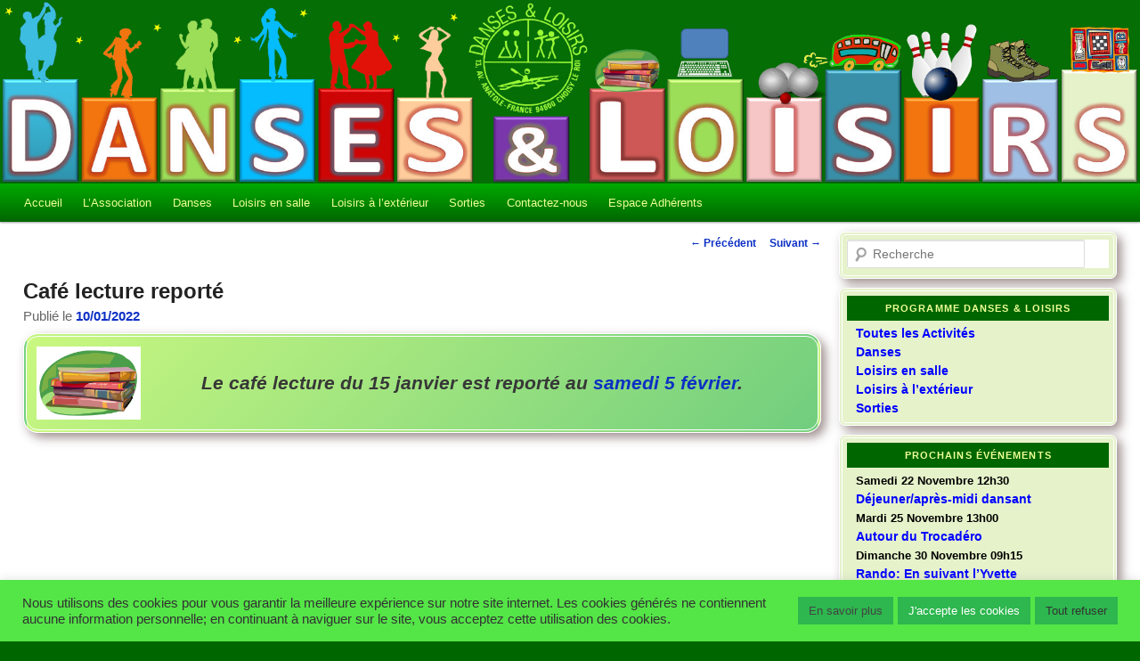

--- FILE ---
content_type: text/css
request_url: https://www.danses-et-loisirs94.fr/wp-content/themes/twentyeleven-DL/style.css?b-modified=1637155494?ver=20190507
body_size: 9688
content:
/*
 Theme Name:   Twenty Eleven DL
 Theme URI:    ""
 Description:  Twenty Eleven Child Theme, as 2011 theme for WordPress, it is sophisticated, lightweight, and adaptable. Make it yours with a custom menu, header image, and background -- then go further with available theme options for light or dark color scheme, custom link colors, and three layout choices. Twenty Eleven comes equipped with a Showcase page template that transforms your front page into a showcase to show off your best content, widget support galore (sidebar, three footer areas, and a Showcase page widget area), and a custom "Ephemera" widget to display your Aside, Link, Quote, or Status posts. Included are styles for print and for the admin editor, support for featured images (as custom header images on posts and pages and as large images on featured "sticky" posts), and special styles for six different post formats.
 Author:       Jacques Gouit
 Author URI:   ""
 Template:     twentyeleven
 Version:      1.0.0
 Tags:         dark, light, white, black, gray, one-column, two-columns, left-sidebar, right-sidebar, fixed-layout, responsive-layout, custom-background, custom-colors, custom-header, custom-menu, editor-style, featured-image-header, featured-images, flexible-header, full-width-template, microformats, post-formats, rtl-language-support, sticky-post, theme-options, translation-ready
 Text Domain:  twentyeleven-DL
*/

/* Début de la Personnalisation
   ============================ */

/* *******************************************************************************************
   ----------------------------------------------------------------------------
   Changement de la largeur max du Thème et suppression de la marge en haut |
   ---------------------------------------------------------------------------- 
   http://en.forums.wordpress.com/topic/twenty-eleven-css-change-page-width */

/* Par defaut la largeur est limité à 1000px. Pour que ce soit plus confortable sur les écrans
   Full HD 1920x1080, cette valeur est portée à 1800, ne pas oublier d'ajouter ces 4 lignes
   dans functions.ph pour ne pas rogner l'image d'en tête et perdre en qualité d'affichage,
   valeur par défaut : 1280x280 (Donné pour le format SXGA 1280x800)

   remove_filter( 'HEADER_IMAGE_WIDTH',  'twentyeleven_header_image_width' );
   remove_filter( 'HEADER_IMAGE_HEIGHT', 'twentyeleven_header_image_height' );
   define( 'HEADER_IMAGE_WIDTH',  apply_filters( 'child_header_image_width', 1800 ) );
   define( 'HEADER_IMAGE_HEIGHT', apply_filters( 'child_header_image_height', 280 ) );
 
*/
/* Enlever Accueil sur la page d'Accueil */
.home .entry-title { display: none; }

/* Horizontal Scrolling Announcement */

/* Modifie la largeur et la hauteur du bandeau défilant */
.entry-content marquee {
    width: 350px;
    height: 30px;
    font-family:Arial;
    font-weight: bold;
    font-style: italic;
    font-size: 14px;   /* tailles des lettres */
    color: #990000;    /* Couleur du texte */
}

/* Modifie les autres attributs du bandeau défilant */
.entry-content marquee a {
    font-family:Arial;
    font-weight: bold;
    font-style: italic;
    font-size: 14px;   /* tailles des lettres */
    color: #990000;    /* Couleur du texte */
}

.category-title {
/*  clear: both;
    color: #222; */
    font-size: 20px !important;
    font-weight: bold; 
    line-height: 1.0em !important; /* au lieu de 1.5em */
    padding-bottom: .3em !important; /* au lieu de .3em */
    padding-top: 0px !important;   /* au lieu de 15px */
}



/* Enlever les marges de chaque côté du site */

body {
   padding: 0 0 !important;
}

.two-column #page {
   margin-top: -2px;  /* Supprime l'apparition du fond au-dessus de l'image */
   max-width: 1800px; /* Spécifie la largeur Max */
/* min-width: 1500px; si me valeur pour min et max, la dimension est fixée */
/* margin: 2em auto;*/
}
.one-column #page {
   margin-top: -2px;
   max-width: 1800px;
/* min-width: 1500px;*/
/* margin: 2em auto;*/
}
/* *******************************************************************************************

   -------------------------
   | Les marges de la page |
   ------------------------- */

/* http://voodoopress.com/finishing-twentyeleven-adjusting-margins-widgets-and-the-header/ */

/* Ok Marge au-dessus du bandeau
#branding hgroup {
    margin: 100px !important;
}
*/
/* Ok Marge en dessous de la barre de menu */
#main {
    clear: both;
    padding: 0.625em 0 0 !important;
}

@media only screen and (min-width: 800px) {
/* Ok Marge à gauche et largeur du contenu */
  #content {
    margin: 0 32% 0 2% !important; /* le 4ème champ change la marge à gauche */
    width: 70% !important; /* change la largeur du contenu */

  }
/* Ok Menu à droite, marge à droite et largeur*/
  #secondary {
    float: right !important;
    margin-right: 2% !important;
    width: 24.4% !important; /* Valeur max 24.4 */
  }
}

@media only screen and (max-width: 799px) {
/* Ok Marge à gauche et largeur du contenu */
  #content {
    margin: 0 2% 0 2% !important; /* le 4ème champ change la marge à gauche */
    width: 93% !important; /* change la largeur du contenu */

  }
/* non affichage Menu à droite */
  #secondary {
    display: none !important;
/*    float: right !important;
    margin-right: 2% !important;
    width: 24.4% !important;*/ 
  }
}

/* Espacement entre chaque paragraphe 
   ---------------------------------- 
   Dans WordPress, chaque ligne est définie comme 1 nouveau paragraphe,
   si l'écart est trop important entre les lignes, diminuer cet écart */

/*
p{
   padding-bottom:7px;
}
*/

/* Marges et taille de caractères du titre des l'articles */

.entry-title {
/*  clear: both;
    color: #222; */
    font-size: 24px !important;
    font-weight: bold; 
    line-height: 1.0em !important; /* au lieu de 1.5em */
    padding-bottom: .3em !important; /* au lieu de .3em */
    padding-top: 0px !important;   /* au lieu de 15px */
}
.entry-content {
/*    clear: both;
    color: #222;
    font-size: 24px !important;
    font-weight: bold;
    line-height: 1.0em !important;*/ 
    padding-bottom: 0px !important; /* au lieu de .3em */
    padding-top: 10px !important; 
}
/* Réduction marges en bas et en haut des articles sur page d'accueil */
.hentry, .no-results {
    padding: 0px !important; /* 0px 0px 1.625em */
    margin: 0px 0px 0.625em !important;
}

/* ******************************************************************************************* */

/* Changer l'espacement des cases de menu */
nav[role="navigation"] li {
margin-right: -8px !important;
}

/*   ----------------------------------------
   | Couleur et effet sur la barre de menu |
   ----------------------------------------- */

/* http://digitalraindrops.net/2011-menu-style-generator/ */
/* !!! Attention le générateur supprime les "0" devant le code Hexa, il faut les remettre !!!! 

/* Changing the Gradient on the Main Menu Bar */
#branding #access {
   background: #006600; /* Show a solid color for older browsers */
   background: -moz-linear-gradient(#00AA00, #006600);
   background: -o-linear-gradient(#00AA00, #006600);
/* Safari & Chrome */
   background: -webkit-gradient(linear, 0% 0%, 0% 100%, from(#00AA00), to(#006600));
   background: -webkit-linear-gradient(#00AA00, #006600 ); 

}


 /* Couleur du Texte de la barre de Menu */
#access a {
   color: #EEFF95 !important; /* #9dde58 */
/*   font-size: 16px; */
}

 /* Atributs des Sous-Menus */
#access ul ul a  {
   background: #006600 !important; /* Couleur du fond         */
   color: #9dde58 !important;      /* Couleur des caractères  */
/*   font-size: 16px !important;  */   /* Taille  des caractères  */
   border-bottom: 1px dotted yellow !important;  /* Séparateur */
}

#access li:hover > a,
#access ul ul :hover > a,
#access a:focus {
   background: #006600 !important;
}

 /* Changing the Hover Gradient or text on Focus and Hover */
#access li:hover > a,
#access a:focus {
   background: #006600 !important; /* Show a solid color for older browsers */
   background: -moz-linear-gradient(#006600, #9dde58) !important;
   background: -o-linear-gradient(#006600, #9dde58) !important;
/* Safari & Chrome */
   background: -webkit-gradient(linear, 0% 0%, 0% 100%, from(#006600), to(#9dde58)) !important;
   background: -webkit-linear-gradient( #006600, #9dde58 ) !important;
   color: #ffff00 !important;
}


/* *******************************************************************************************

   ---------------------------------------------------
   | Changement de position de la Boite de Recherche |
   --------------------------------------------------- */

/* Retrait de la boite de Recherche (Search Form)) dans le Bandeau */

#branding #searchform {
   display: none;
}

/* Supprimer le retour à la ligne intenpestif du menu */

#branding .only-search + #access div {
   padding-right: 0px !important;
   margin:  0 0 0 1.7%; 
}

/*               -----------------
   http://voodoopress.com/finishing-twentyeleven-adjusting-margins-widgets-and-the-header/
   Une nouvelle boite de Recherche est ajoutée dans la liste des Widgets (SideBar à gauche),
   On peut spécifier des parametres pour cette nouvelle boite de Recherche */

#searchform {
   background: #FFFFFF;
   text-align: left;
   margin-bottom: 3px; 
/* position: absolute;
   top: 150px;
   right: 40px;
   width: 250px;*/
}

/* *******************************************************************************************

   ----------------------------------------------------
   | Changer l'apparence du menu de droite (Side Bar) |
   ----------------------------------------------------
   http://allaboutbasic.com/2012/09/05/wordpress-com-theme-twenty-twelve-theme-modification-modify-headerfooterfontsitebartitles-using-css/ */

/* Définition pour tous les widgets
.widget {
 background: #E5F2CA; 
   border: 4px double #FFFFFF;
	  -webkit-border-radius: 7px;
	  -moz-border-radius: 7px;
	  -o-border-radius: 7px;
	  border-radius: 7px;
   padding: 5px;
	  -webkit-box-shadow: 5px 5px 12px rgba(64, 31, 31, 0.5);
	  -moz-box-shadow: 5px 5px 12px rgba(64, 31, 31, 0.5);
	  box-shadow: 5px 5px 12px rgba(64, 31, 31, 0.5);
   list-style-type: none;
}
*/


/* Définition pour tous les widgets excepté pour le texte défilant */
#eo_event_list_widget-2,
#eo_event_list_widget-3,
#eo_event_list_widget-4,
#recent-posts-2,
#nav_menu-3,
#nav_menu-5,
#nav_menu-6,
#search-6,
#text-2 {
   background: #E5F2CA; 
   border: 4px double #FFFFFF;
	  -webkit-border-radius: 7px;
	  -moz-border-radius: 7px;
	  -o-border-radius: 7px;
	  border-radius: 7px;
   padding: 5px;
	  -webkit-box-shadow: 5px 5px 12px rgba(64, 31, 31, 0.5);
	  -moz-box-shadow: 5px 5px 12px rgba(64, 31, 31, 0.5);
	  box-shadow: 5px 5px 12px rgba(64, 31, 31, 0.5);
   list-style-type: none;
}

/* Définition pour le widget du texte défilant */

#horizontalscrolling-2 {
   background: #FFFFFF; 
   border:  0px;
   padding: 0px;
   list-style-type: none;
}

#horizontalscrolling-2 marquee {
    font-family:Arial;
    font-weight: bold;
    font-style: italic;
    font-size: 14px;   /* tailles des lettres */
    color: #990000;    /* Couleur du texte */
    padding: 5px;
	  -webkit-box-shadow: 0px 0px 0px rgba(64, 31, 31, 0.5);
	  -moz-box-shadow: 0px 0px 0px rgba(64, 31, 31, 0.5);
	  box-shadow: 0px 0px 0px rgba(64, 31, 31, 0.5);
}

/* Retirer les punaises */

 li {
   list-style:none !important;
}

/* Largeur du menu en % ou en px */
  
.widget-area {
   width: 18.0% !important; /* Max 18% ? */
   margin: -5px 0 0;
}

/* Espace entre les différentes zones du menu */

#secondary .widget { 
   margin-bottom: 10px; 
}

/* Attributs des Titres */

.widget-area .widget h3 {
/*   background-color: #C9836D;*/
   background-color: #006600;
   text-align: center;
   color: #EEFF95; /*9dde58*/
/* font-family: times New Roman;*/
   font-weight: bold;
   font-size: 11px;
/* Marge en dessous du titre 
   margin-bottom: 1.71429rem;*/
   margin-bottom: 4px;
}

/* Attributs des Textes (liens) */

.widget-area .widget a {
   color: #0000FF;
/* font-family: times New Roman; */
   font-size: 14px;
/* text-decoration: underline;*/
   line-height: 1.0em;
}


/* Marge, par rapport au bord gauche, de tous les textes */

 .widget-area .widget a {
   margin-left:10px;
}

/* Marges autour du texte pour DERNIERES PHOTOS*/

.last-photo {
   margin-left:     0px !important;
   margin-top:      5px !important;
   margin-bottom:   0px !important;
}

/* *******************************************************************************************

   -----------------------------------------------------
   | Supprimer le commentaire du bas de chaque article |
   ----------------------------------------------------- */

.cat-links,
footer.entry-meta
{
   display: none; /* supprime l'élément */
/*   visibility: hidden;  invisible mais conserve la place */
}

/* Supprime le nom de l'auteur en tête de l'article mais conserve le "par", alors solution :
   Ajouter la fonction twentyeleven_posted_on dans functions.php pour redéfinir la fonction
   existante dans  /var/www/wp-content/themes/twentyeleven/functions.php
 
.entry-meta .meta-sep, .entry-meta .author { 
   display:none;
}
*/
/* *******************************************************************************************

   ---------------------------------------------------------------------------------------
   | Personnalisation du greffon Event Organiser, Calendrier et affichage menu de droite |
   ---------------------------------------------------------------------------------------

   Suite à l'affichage du menu a gauche (sidebar) sur un évenement :
   Redefinition des marges lors de l'affichage d'un évenement pour être
   compatible avec les marges definie pour l'affichage d'une page 
   http://wp-event-organiser.com/forums/topic/sidebar-on-single-event-page/
*/
/*
#primary {
   margin: 0 -40% 0 0;
}
*/
.single-event #primary {
   margin: 0 -26.4% 0 0;
}

.single-event #content {
   margin: 0 34% 0 7.6%;
   width: 58.4%;
}

/* Calendrier mensuel (FullCalendar) 
   --------------------------------- */
/* Changement de taille */
.eo-fullcalendar{
   width: 100%;    
}

/* Change la couleur du fond de FullCalendar */
.eo-fullcalendar .fc-day-grid{
   background-color: #c2e0ff;
}

/* Change la couleur du fond et la couleur du contour pour le jour courant */
.eo-fullcalendar .fc-today{
   background-color: #00FF40 !important;
   border-color: #0000FF !important;
}

/* Change la taille de la font utilisée dans les case de FullCalendar */
.fc-event-inner {
font-size: 1.0em;
}

/* Ajouter le cadriage pour imprimer */
th,
td,
hr,
thead,
tbody,
.fc-row {
   border-color: #888 !important;	
}

/* Affichage des 5 PROCHAINES SORTIES dans le menu de droite
   --------------------------------------------------------- */
/* Attributs de la date */

ul.eo-events-widget li{
   color: #000000 !important; /*Couleur de la date */
   font-weight: bold;         /* Text en gras */
/*   margin-left:10px; */

/* background-color:#FFFFFF; Seulement Couleur du fond de 5 PROCHAINES SORTIES */
/* font-family: times New Roman; Font-family de la date */
}
ul.eo-events-widget .eo-date-month {
   color: #000000 !important; /* Couleur du mois */
   font-weight: bold;         /* Text en gras */
   background: rgba(158, 151, 134, 0.0) !important; /* 4ème champ, 0.0 transparence */
}

ul.eo-events-widget .eo-date-day {
   color: #000000 !important; /* Couleur du jour */
   font-weight: bold;         /* Text en gras */
   margin-left: 10px;
   background-color: rgba(158, 151, 134, 0.0) !important;
}

ul.eo-events-widget .eo-time-hour {
   color: #000000 !important; /* Couleur de l'heure */
   font-weight: bold;         /* Text en gras */
   background: rgba(158, 151, 134, 0.0) !important; /* 4ème champ, 0.0 transparence */
}

/* Change la taille des caractères de "Détails de l'événement" sur les pages d'événement */

.entry-meta {
  font-size: 15px !important;
}

/* Taille de la carte */
/* http://docs.wp-event-organiser.com/shortcodes/venue-map/ */

.eo-event-venue-map {
  width:  50% !important;
}

/* *******************************************************************************************

   -----------------------------------
   | Attribut du Menu en bas de page |
   ----------------------------------- */

#footerMenu {
   border-top: 1px solid #E7E2EC;
}
	
#footerMenu li {
   background-color: #BBB;
   text-align: justify;
   float: left;
   padding-left: 1em;
   padding-bottom: .4em;
   padding-right: 1em;
   padding-top: .4em;
   font-size: 12px;
   font-weight: bold;
   display: inline;
   text-decoration: none;
   font-style: normal;
   position: relative;
   margin-right:2%;
}

#footerMenu ul {
   list-style: none;
/* margin: 0 35px;*/
   margin: 0 10px;
   padding: 0;
}

#footerMenu a:focus, a:active {
   text-decoration: none;
}

#footerMenu a:hover {
/* text-decoration: none;*/
/* background-color: #999;*/
/* color: #333;*/
}

/* ******************************************************************************************* 
   ------------------------------------------------------------
   | Changer les couleurs de la case de demande de mot de passe |
   ------------------------------------------------------------ */

/* http://phpxref.ftwr.co.uk/wordpress/nav.html?wp-content/themes/twentyeleven/colors/dark.css.source.html */

/* Couleur de la case d'entrèe du password quand elle est au repos */
.post-password-required input[type=password] {
   background: #ddd; /* grise */
}

/* Couleur de la case d'entrèe du password quand elle est sélectionnée */
.post-password-required input[type=password]:focus {
   background: #FF0 !important; /* Jaune */
}

/* Couleur de la case et du texte Envoyer */
/* https://wordpress.org/support/topic/how-can-i-change-the-submit-button-text-color */

#content input[type="submit"] {
   color: #000000 !important;
   background: #AAA !important; /* Jaune */
}

/* ******************************************************************************************* 
   ------------------------------------------------------------
   | Changer les couleurs des boites de dialogue de CF7 |
   ------------------------------------------------------------ */

/* http://voodoopress.com/configuring-contact-form-7-to-work-perfectly-with-a-twentyten-child-theme/ */
div.wpcf7 {
  margin-bottom: 20px!important; 
  padding: 0!important; 
}

/*  fixe la largeur des champs type email et text
!!! à fixer normalement à la description de la boite en nb de caractères */

.wpcf7 input[type="email"],
.wpcf7 input[type="text"] {
   width:200px;                 /* largeur case */
   margin-left:    10px!important; /* marge par rapport au bord */
/*   margin-top:      0px!important;  marge par rapport au bord */
   margin-bottom: -10px!important; /* marge par rapport au bord */
}

/* fixe la largeur de textarea */
/* à fixer normalement à la description de la boite en nb de caractères */
.wpcf7 textarea.wpcf7-textarea {
  width:200px;
  padding: -50px;
  margin-left: 10px!important;
}
/* marche ausssi ?
.wpcf7 textarea  {
  width: 300px!important;
}
*/
/*
.wpcf7 {
background-color: silver;
border: 2px solid black;
font-size: 14px;
margin-left: 14px;
margin-top: 20px!important;
margin-bottom: 0;
padding: 20px 30px!important;
color: #000;
border-radius: 5px;
width: 50%;
box-shadow: 10px 10px 5px #888888;
}
*/
/* ajoute une couleur de fond et arrondi les angles */ 

.wpcf7-form .singleline ol {
list-style: none;
margin: 0;
}

.wpcf7-form .singleline li{
  display: inline-block;
  float: left; /* met tous les champs sur la meme ligne si il y a de la place*/
  margin-right: 10px;
  margin-bottom: 10px;
  padding-right: 10px;

}



.wpcf7 {
/*  margin-left: 50px; */
/*  margin-top: -10px !important; */
    margin: 0 0 20px 10px; /* 0 0 margin-bottom margin-left */
    background: #E5F2CA!important;
    background: rgba(158, 151, 134, 0.6);
    padding: 15px 0!important;
    width: 40%!important; 
    border: none;
    -webkit-border-radius: 7px;
    -moz-border-radius: 7px;
    -o-border-radius: 7px;
    border-radius: 7px;
}

/*
 .wpcf7 {
   background: #E5F2CA; 
   margin-top: -10px !important;
   float: left;
   border: 4px double #FFFFFF;
	  -webkit-border-radius: 7px;
	  -moz-border-radius: 7px;
	  -o-border-radius: 7px;
	  border-radius: 7px;
   padding: 15px 0 !important;
   width: 40%; 
	  -webkit-box-shadow: 5px 5px 12px rgba(64, 31, 31, 0.5);
	  -moz-box-shadow: 5px 5px 12px rgba(64, 31, 31, 0.5);
	  box-shadow: 5px 5px 12px rgba(64, 31, 31, 0.5);
   list-style-type: none;
}
*/

/* change le style du text */
.wpcf7-form fieldset label {
    display: block;
    font-weight: bold;
    line-height: 1.4;
    color: #666;
    color: rgba(0, 0, 0, 0.6);
    text-shadow: 0 1px 1px #fff;
    margin-left: 10px;
    margin-right: 10px;
}
.wpcf7-form fieldset:last-child {
    margin: 0;
}
/* arrondi les case des différent champs */
.wpcf7-form fieldset input[type="email"],
.wpcf7-form fieldset input[type="tel"],
.wpcf7-form fieldset input[type="text"],
.wpcf7-form fieldset textarea {
/*    width: 90%;  300px */
    padding: 3px 8px;
/* margin uniquement case */
    margin-left: 10px;
/*    margin-right: 30px; */
    margin-top: 0;
    margin-bottom: -10px;
/*    font-size: 1.2em;*/
    font-size: 12;
    color: #666;
    border: none;
    background-image: -webkit-gradient(linear, 0% 0%, 0% 12%, from(#999), to(#fff));
    background-image: -moz-linear-gradient(0% 12% 90deg, #fff, #999);
    background: #FFFFFF url('images/grad.jpg') left top repeat-x;
    box-shadow: rgba(0,0,0, 0.1) 0px 0px 8px;
    -moz-box-shadow: rgba(0,0,0, 0.1) 0px 0px 8px;
    -webkit-box-shadow: rgba(0,0,0, 0.1) 0px 0px 8px;
    -webkit-border-radius: 4px;
    -moz-border-radius: 4px;
    -o-border-radius: 4px;
    border-radius: 4px;
}

.wpcf7-form fieldset textarea,
.wpcf7-form fieldset input[type="tel"],
.wpcf7-form fieldset input[type="text"],
.wpcf7-form fieldset input[type="email"] {
    width: 90%; /* 430px; */
}

/* arondi bouton envoyé */

.wpcf7-form input[type="submit"] {
    padding: 8px 15px;
    margin-left: 10px;
    margin-bottom: 10px;
    font-family: Helvetica, Arial, sans-serif;
    font-weight: bold;
    line-height: 1;
    color: #400!important;
    border: none;
    text-shadow: 0 1px 1px rgba(255, 255, 255, 0.85);
    background-image: -webkit-gradient(linear, 0% 0%, 0% 100%, from(#fff), to(#bbb));
    background-image: -moz-linear-gradient(0 100% 90deg, #fff, #bbb);
    background: #FFFFFF url('images/grad.jpg') left top repeat-x!important;
    -webkit-border-radius: 2px;
    -moz-border-radius: 2px;
    -o-border-radius: 2px;
    border-radius: 2px;
    -webkit-box-shadow: 0 1px 2px rgba(0, 0, 0, 0.5);
    -moz-box-shadow: 0 1px 2px rgba(0, 0, 0, 0.5);
    box-shadow: 0 1px 2px rgba(0, 0, 0, 0.5);
}

/* Souligner les cases actives */
.wpcf7 input[type="email"]:hover,
.wpcf7 input[type="email"]:focus, 
.wpcf7 input[type="text"]:focus, 
.wpcf7 input[type="text"]:hover, 
.wpcf7 textarea:focus,
.wpcf7 textarea:hover
{
    border: 1px solid #401f1f;
    -webkit-box-shadow: 0 0 5px rgba(64, 31, 31, 0.5);
    -moz-box-shadow: 0 0 5px rgba(64, 31, 31, 0.5);
    box-shadow: 0 0 5px rgba(64, 31, 31, 0.5);
}

/* test pour différencier les boites 
.wpcf7-form fieldset input[type="email"]:hover,
.wpcf7-form fieldset input[type="email"]:focus, 
.wpcf7-form fieldset input[type="tel"]:hover,
.wpcf7-form fieldset input[type="tel"]:focus, 
.wpcf7-form fieldset input[type="text"]:focus, 
.wpcf7-form fieldset input[type="text"]:hover, 
.wpcf7-form fieldset input[type="captcha"]:focus, 
.wpcf7-form fieldset input[type="captcha"]:hover, 
.wpcf7-form fieldset textarea:focus,
.wpcf7-form fieldset textarea:hover
{
    border: 1px solid #401f1f;
    -webkit-box-shadow: 0 0 5px rgba(64, 31, 31, 0.5);
    -moz-box-shadow: 0 0 5px rgba(64, 31, 31, 0.5);
    box-shadow: 0 0 5px rgba(64, 31, 31, 0.5);
}
*/

/*
@-webkit-keyframes pulse {
    0% {
        -webkit-box-shadow: 0 0 12px rgba(64, 31, 31, 0.2);
    }
    50% {
        -webkit-box-shadow: 0 0 12px rgba(64, 31, 31, 0.9);
    }
    100% {
        -webkit-box-shadow: 0 0 12px rgba(64, 31, 31, 0.2);
    }
}
.wpcf7-form fieldset input[type="text"]:focus,
.wpcf7-form fieldset textarea:focus {
    -webkit-animation: pulse 1.5s infinite ease-in-out;
}
.wpcf7-form fieldset input[type="submit"]:hover,
.wpcf7-form fieldset input[type="submit"]:focus {
    -webkit-animation: pulse 1.5s infinite ease-in-out;
}
*/

/* ******************************************************************************************* */
/*          Définition des marges et des couleurs dans les tableaux des visites                */
/* ******************************************************************************************* */

table.f11 {
   border-width: 2px !important; 
   border-style: solid !important; 
   border-color: black !important;
   width: 100% !important;
}

th.f20 { 
   padding: 0 0 0 2px !important;
   margin: 0 !important;
   border-width: 2px !important;
   border-style: solid !important; 
   border-color: black !important;
   color: black !important;
/*   width: 25% !important; */
   font-weight: bold !important;
   font-family: times New Roman !important;
   font-size: 20px !important;
}

td.f9i { 
   padding: 0 0 0 2px !important;
   margin: 0 !important;
   border-width: 1px !important;
   border-style: solid !important; 
   border-color: black !important;
/*   width: 25% !important; */
   font-weight: bold !important;
   font-family: arial !important;
   font-size: 12px !important;
   height: 38px !important;
   vertical-align: middle !important;
}

/* ******************************************************************************************* */
/* Correction marge Ipad & Iphone */

@media (max-width: 800px) {
/* Taille min pour afficher le menu sur une rangée */
/*
    #page {
       min-width: 500px;
    }
*/
/* keep the sidebar - for right sidebar */
/*    .right-sidebar #main #content {
        margin: 0 29% 0 1% !important;
        width: 70% !important;
    }
    .right-sidebar #main #secondary {
        float: right;
        margin: 0 1% 0 1% !important;
        width: 24% !important;
    }
*/
/* correction for singular posts/pages without sidebar */
/*
    .singular #main #content {
        margin: 0 8% 0 8% !important;
        width: 84% !important;
    }
*/
}

/* ******************************************************************************************* */
/* Signes Transport */
/**********************************************************************/
/* MetroDNA - Par Clément Oriol                                       */
/* http://www.clementoriol.com/metrodna                               */
/* twitter : @oriolclement                                            */
/* clement@clementoriol.com                                           */
/* Documentation : http://www.clementoriol.com/metrodna/documentation */
/**********************************************************************/

.metro, .tram, .transilien, .rer {
  position: relative;
  left: 0.2em;
  display: inline-block;
  width: 1.50em; /* Doit avoir la même valeur que background-size + 0.1 em, pour éviter les erreurs d'arrondi lorsque les em sont convertis en pixels */
  height: 1.50em; /* Pareil */
  background-size:85%;
  background-repeat: no-repeat;
  text-indent: -5000px;
}

.metro.symbole {
  background-image:url([data-uri]);
}
/* ******************************************************************************************* */
/* Sigles Danses & Loisirs */

.dl-portable {
  position: relative;
  left: 0.2em;
  display: inline-block;
  width: 0.69em; /* Doit avoir la même valeur que background-size + 0.1 em, pour éviter les erreurs d'arrondi lorsque les em sont convertis en pixels */
  height: 1.56em; /* Pareil */
  background-size:75%;
  background-repeat: no-repeat;
  text-indent: -5000px;
}


.dl-portable.symbole {
  background-image:url('[data-uri]');
}

/* Menu Mobile - Personnalisations complémentaires*/

/* Recadrage du titre contenant le bandeau */

#responsive-menu-title { 
/*  display: none; */
padding-top: 5px !important;
padding-bottom: 0px !important;
padding-left: 5px !important;
padding-right: 5px !important;
}

#responsive-menu-title-image { 
margin-bottom: 0px !important;
}

/* Coins arrondis Bandeau-DL */ 

.bandeau-dl {
   background: #E5F2CA; 
   border: 4px double #FFFFFF;
	  -webkit-border-radius: 17px;
	  -moz-border-radius: 17px;
	  -o-border-radius: 17px;
	  border-radius: 17px;
   padding: 5px;
	  -webkit-box-shadow: 5px 5px 12px rgba(64, 31, 31, 0.5);
	  -moz-box-shadow: 5px 5px 12px rgba(64, 31, 31, 0.5);
	  box-shadow: 5px 5px 12px rgba(64, 31, 31, 0.5);
   list-style-type: none;
}

/* Supprimer la bordure autour de l'image */

.bandeau-dl img{
   border: none !important;
}
/* Coins Arrondis*/ 

.coins-arrondis {
   background: #E5F2CA; 
   border: 4px double #FFFFFF;
	  -webkit-border-radius: 17px;
	  -moz-border-radius: 17px;
	  -o-border-radius: 17px;
	  border-radius: 17px;
   padding: 5px;
	  -webkit-box-shadow: 5px 5px 12px rgba(64, 31, 31, 0.5);
	  -moz-box-shadow: 5px 5px 12px rgba(64, 31, 31, 0.5);
	  box-shadow: 5px 5px 12px rgba(64, 31, 31, 0.5);
   list-style-type: none;
   width: 95% !important;
}

/* Coins arrondis Bannière-DL */ 

.banniere-dl {
   background: #E5F2CA; 
   border: 4px double #FFFFFF;
	  -webkit-border-radius: 17px;
	  -moz-border-radius: 17px;
	  -o-border-radius: 17px;
	  border-radius: 17px;
   padding: 5px;
	  -webkit-box-shadow: 5px 5px 12px rgba(64, 31, 31, 0.5);
	  -moz-box-shadow: 5px 5px 12px rgba(64, 31, 31, 0.5);
	  box-shadow: 5px 5px 12px rgba(64, 31, 31, 0.5);
   list-style-type: none;
   width: 95% !important;
}

/* Menu boutons */

#cssmenu,#cssmenu ul,
#cssmenu ul li,
/* #cssmenu ul li a { */
#cssmenu ul li a {
   margin: 0;
   padding: 0;
   border: 0;
   list-style: none;
   line-height: 1;
   display: block;
   position: relative;
   -webkit-box-sizing: border-box;
   -moz-box-sizing: border-box;
   box-sizing: border-box;
}

#cssmenu {
  width: 100%;
  font-family: Helvetica, Arial, sans-serif;
  color: #ffffff;
}
#cssmenu ul ul {
  display: none;
}
#cssmenu > ul > li.active > ul {
  display: block;
}
.align-right {
  float: right;
}

#cssmenu > ul > li > a {
  padding: 15px 10px;
  border-left: 3px solid #1682ba;
  border-right: 3px solid #1682ba;
  border-top: 2px solid #1682ba;
  border-bottom: 2px solid #1682ba;
  cursor: pointer;
  z-index: 1;
  font-size: 14px;
  font-weight: bold;
  text-decoration: none;
  color: #0000ff;
/*  text-shadow: 0 1px 2px rgba(0, 0, 0, 0.35);
  background: -webkit-linear-gradient(#36aae7, #1fa0e4);
  background: -moz-linear-gradient(#36aae7, #1fa0e4);
  background: -o-linear-gradient(#36aae7, #1fa0e4);
  background: -ms-linear-gradient(#36aae7, #1fa0e4);
  background: linear-gradient(#36aae7, #1fa0e4);
  box-shadow: inset 0 1px 0 rgba(255, 255, 255, 0.15);*/
}

#cssmenu > ul > li > a:hover,
#cssmenu > ul > li.active > a,
#cssmenu > ul > li.open > a {
   background: #006600; /* Show a solid color for older browsers */
   background: -moz-linear-gradient(#006600, #9dde58);
   background: -o-linear-gradient(#006600, #9dde58);
   background: -ms-linear-gradient(#006600, #9dde58);
   background: linear-gradient(#006600, #9dde58);
/* Safari & Chrome */
   background: -webkit-gradient(linear, 0% 0%, 0% 100%, from(#006600), to(#9dde58));
   background: -webkit-linear-gradient( #006600, #9dde58 );

   color: #ffff00;

}

/* COULEURS POUR LA LISTE DES PROCHAINS EVENEMENTS */
/* =============================================== */

li.vacances {
  background-color: #FFFFA0 !important;
}
li.annulee {
  background-color: #FFFF00 !important;
}
li.danse {
  background-color: #FFA07A !important;
}
li.country-autres {
  background-color: #98FB98 !important;
}
li.danses-de-salon {
  background-color: #7FFFD4 !important;
}
li.rock {
  background-color: #FFA07A !important;
}
li.videos-rock {
  background-color: #FFA07A !important;
  width:100%;
  text-align:center;
} 
li.anglais {
  background-color: #FFC0CB !important;
}
li.cartes {
  background-color: #00CC66 !important;
}
li.cafe-lecture {
  background-color: #FF9900 !important;
}
li.cuisine {
  background-color: #98FB98 !important;
}
li.gym-douce {
  background-color: #00FF66 !important;
}
li.informatique {
  background-color: #00FFFF !important;
}
li.sucre-sale {
  background-color: #FF33FF !important;
}
li.pingpong {
  background-color: #66CCFF !important;
}
li.balade-parisienne {
  background-color: #00FFFF !important;
}
li.balade-pedestre {
  background-color: #FFA07A !important;
}
li.balade-velo {
  background-color: #66CCFF !important;
}
li.petanque {
  background-color: #FFCC99 !important;
}
li.mini-rando {
  background-color: #00FF66 !important;
}
li.rando {
  background-color: #00CC66 !important;
}
li.sortie {
  background-color: #00FFFF !important;
}
li.en-ext {
  background-color: #98FB98 !important;
}
li.en-salle {
  background-color: #FFC0CB !important;
}
li.sejour {
  background-color: #00FFFF !important;
}
li.reunion {
  background-color: #FF9900 !important;
}

/* COULEURS POUR PROCHAINES SORTIES */

#sortie-content span {
  color: #000000 ;
  font-size: 16px;
  display: inline-block;
  margin: 7px;
}

#sortie-content {
  box-sizing: border-box;*/
   -webkit-box-sizing: border-box;
   -moz-box-sizing: border-box;
  border-left: 3px solid #1682ba;
  border-right: 3px solid #1682ba;
/*  border-top: 2px solid #1682ba; */
  border-bottom: 2px solid #1682ba;
}

li.sorties {
  background-color: #00FFFF !important;
}
li.sorties div#sortie-content{
  background-color: #AAFFFF !important;
}

li.coupons-sorties {
  background-color: #FF88FF !important;
  width:100%;
  text-align:center;
}


/* 5 COULEURS POUR LA LISTE DES PHOTOS */
/* =================================== */

li.photo-1 {
  background-color: #00FF66 !important;
}
li.photo-2 {
  background-color: #FFC0CB !important;
}
li.photo-3 {
  background-color: #00FFFF !important;
}
li.photo-4 {
  background-color: #FF9900 !important;
}
li.photo-5 {
  background-color: #FF0000 !important;
  width:100%;
  text-align:center;
}

/* ACTIVATION DES MENUS ET BOUTONS EN FONCTION DE LA LARGEUR D'ECRAN */
/* ================================================================= */

@media only screen and (min-width: 800px) {
 
/* Bouton Retour Page Précédente */
/* ============================= */

/* Cacher le bouton */
  .bouton-retour {
    display: none;   
  }

/* Custom Menu Mobile */
/* ================== */

/* Cacher Bouton Menu Mobile*/
  #toggle {
    display: none !important;
  }
/* Cacher le Menu Mobile */ 
  .nav-menu-m {
    display: none !important;
  } 
} 
 
@media only screen and (max-width: 799px) {

  #branding a img {
    padding-left: 60px;
    padding-right: 55px;
    width: calc(100% - 115px);
  }

/* Bouton Retour Page Précédente */
/* ============================= */

/* Position du bouton */

  #retour-page {
/*  position: -webkit-sticky; Safari */
/*  position: sticky; */
    position: fixed;
/*  z-index:1;*/
    top: 4px;
    left:14px;
 /*   margin-left: 7px;*/
    right: 0;
  }

  .bouton-retour {
    font-size: 20px;
    font-family: Helvetica, Arial, sans-serif;
    font-weight: bold;
    color: #FFFFFF; /* text color */
    background-color: #E11208;
    padding: 9px 14px;
    border-radius: 6px;
    border: none;
  }

  .bouton-retour:hover {
     background-color: #000000; /* Show a solid color for older browsers */
  } 

/* Menu Mobile */
/* =========== */

/* Affichier le Menu */
  #popout {
    position: fixed;
    height: 100%;
    width: 75%; 
    background: rgb(20, 120, 20); /* Couleur du Menu non selectionné */
    background: rgba(20, 120, 20, .9);
    z-index: 200;
/*    color: white;*/
    top: 0px;
    left: -75%;
    overflow:auto;
  }
  #popout a {
    color: #FFFF00 !important; /* Couleur du Texte du Menu */
  } 
  #toggle {
    float: right;
    position: fixed;
    top: 4px;
    right: 7px;
    width: 40px;
    height: 40px;
  }

  .nav-menu-m li { 
    border-bottom:1px solid #EEEEEE; 
    padding:0px;
    width:100%;
  }
 
  .nav-menu-m li:hover { 
    background:#CCC;
  }
  /* Changing the Hover Gradient or text on Focus and Hover */
  #menu-mobile li:hover > a,
  #menu-mobile a:focus {
    background: #81f79f !important; /* Show a solid color for older browsers */
    color: #000000 !important;
  }

  .nav-menu-m li a { 
    font-size: 16px;   /* Taille des caractères */
    font-weight: bold; /* en gras */
    text-decoration:none;
    width:100%;
  }

/* Menus cacher sur Smartphones et tablettes mode portrait */
/* ======================================================= */

/* Menu principal */
  #menu-haut {
    display: none !important;
  }

/* Menu Pied de page */
  #footerMenu { 
     display: none;
  }
}




--- FILE ---
content_type: application/javascript
request_url: https://www.danses-et-loisirs94.fr/wp-content/themes/twentyeleven-DL/js/slidepanel.js?ver=20160909-b-modified-1603221343
body_size: 73
content:
let SlidePanel = false;
//console.log('Default value of bool is', SlidePanel); 
(function($) {
$('#toggle').click(
    function() {
       SlidePanel = !SlidePanel; 
//       console.log('Toggled bool is', SlidePanel); 
       if (SlidePanel) {
//  affiche le menu
          $('#popout').animate({ left: 0 }, 'slow', function() {
//  change l'image du bouton -> affiche la croix
          $('#toggle').html('<img src=' + image_Fmenu + ' alt="close" />');
          });
       } else {
//  cache le menu
          $('#popout').animate({ left: -600 }, 'slow', function() {
//  change l'image du bouton, affiche le burger 
          $('#toggle').html('<img src=' + image_Omenu + ' alt="close" />');
          });
       }
    });
})(jQuery);
